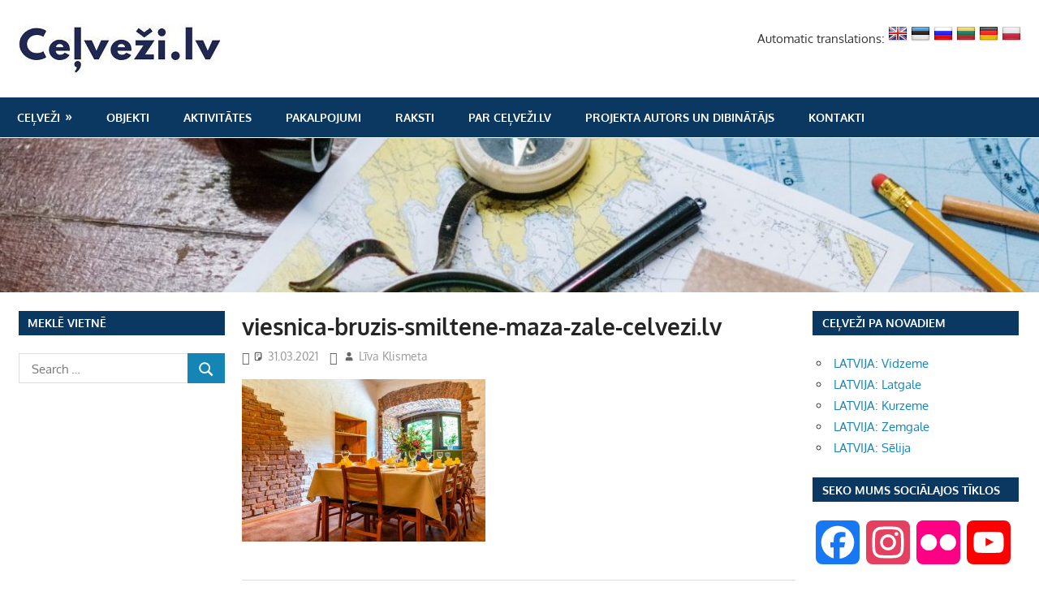

--- FILE ---
content_type: text/html; charset=utf-8
request_url: https://www.google.com/recaptcha/api2/aframe
body_size: 266
content:
<!DOCTYPE HTML><html><head><meta http-equiv="content-type" content="text/html; charset=UTF-8"></head><body><script nonce="EJsBa63k-j40YyNPryt13w">/** Anti-fraud and anti-abuse applications only. See google.com/recaptcha */ try{var clients={'sodar':'https://pagead2.googlesyndication.com/pagead/sodar?'};window.addEventListener("message",function(a){try{if(a.source===window.parent){var b=JSON.parse(a.data);var c=clients[b['id']];if(c){var d=document.createElement('img');d.src=c+b['params']+'&rc='+(localStorage.getItem("rc::a")?sessionStorage.getItem("rc::b"):"");window.document.body.appendChild(d);sessionStorage.setItem("rc::e",parseInt(sessionStorage.getItem("rc::e")||0)+1);localStorage.setItem("rc::h",'1769149666446');}}}catch(b){}});window.parent.postMessage("_grecaptcha_ready", "*");}catch(b){}</script></body></html>